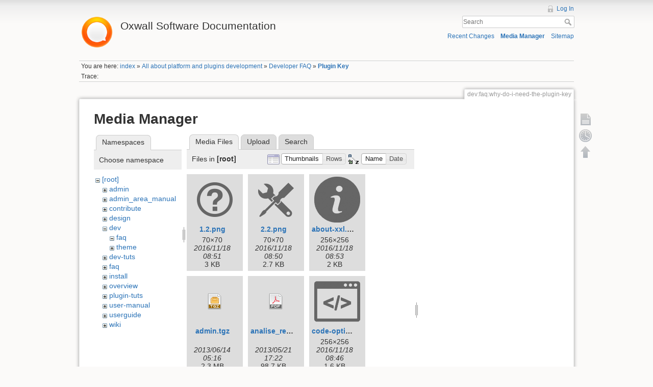

--- FILE ---
content_type: text/html; charset=utf-8
request_url: https://wiki.oxwall.com/dev:faq:why-do-i-need-the-plugin-key?ns=&tab_files=files&do=media
body_size: 4848
content:
<!DOCTYPE html>
<html lang="en" dir="ltr" class="no-js">
<head>
    <meta charset="utf-8" />
    <title>Plugin Key [Oxwall Software Documentation]</title>
    <script>(function(H){H.className=H.className.replace(/\bno-js\b/,'js')})(document.documentElement)</script>
    <meta name="generator" content="DokuWiki"/>
<meta name="robots" content="noindex,nofollow"/>
<link rel="search" type="application/opensearchdescription+xml" href="/lib/exe/opensearch.php" title="Oxwall Software Documentation"/>
<link rel="start" href="/"/>
<link rel="contents" href="/dev:faq:why-do-i-need-the-plugin-key?do=index" title="Sitemap"/>
<link rel="alternate" type="application/rss+xml" title="Recent Changes" href="/feed.php"/>
<link rel="alternate" type="application/rss+xml" title="Current namespace" href="/feed.php?mode=list&amp;ns=dev:faq"/>
<link rel="alternate" type="text/html" title="Plain HTML" href="/_export/xhtml/dev:faq:why-do-i-need-the-plugin-key"/>
<link rel="alternate" type="text/plain" title="Wiki Markup" href="/_export/raw/dev:faq:why-do-i-need-the-plugin-key"/>
<link rel="stylesheet" type="text/css" href="/lib/exe/css.php?t=dokuwiki&amp;tseed=25a5916a2266cf36b507dd2e2e8af0d0"/>
<script type="text/javascript">/*<![CDATA[*/var NS='dev:faq';var JSINFO = {"id":"dev:faq:why-do-i-need-the-plugin-key","namespace":"dev:faq"};
/*!]]>*/</script>
<script type="text/javascript" charset="utf-8" src="/lib/exe/js.php?t=dokuwiki&amp;tseed=25a5916a2266cf36b507dd2e2e8af0d0"></script>
<script type="text/javascript">/*<![CDATA[*/
var gaJsHost = (("https:" == document.location.protocol) ? "https://ssl." : "http://www.");
document.write(unescape("%3Cscript src='" + gaJsHost + "google-analytics.com/ga.js' type='text/javascript'%3E%3C/script%3E"));
		  
/*!]]>*/</script>
<script type="text/javascript">/*<![CDATA[*/
var pageTracker = _gat._getTracker("UA-177483-21");
pageTracker._initData();
pageTracker._trackPageview();
		  
/*!]]>*/</script>
    <meta name="viewport" content="width=device-width,initial-scale=1" />
    <link rel="shortcut icon" href="/lib/tpl/dokuwiki/images/favicon.ico" />
<link rel="apple-touch-icon" href="/lib/tpl/dokuwiki/images/apple-touch-icon.png" />
    </head>

<body>
    <!--[if lte IE 8 ]><div id="IE8"><![endif]-->
    <div id="dokuwiki__site"><div id="dokuwiki__top" class="site dokuwiki mode_media tpl_dokuwiki     ">

        
<!-- ********** HEADER ********** -->
<div id="dokuwiki__header"><div class="pad group">

    
    <div class="headings group">
        <ul class="a11y skip">
            <li><a href="#dokuwiki__content">skip to content</a></li>
        </ul>

        <h1><a href="/index"  accesskey="h" title="[H]"><img src="/_media/wiki:logo.png" width="70" alt="" /> <span>Oxwall Software Documentation</span></a></h1>
            </div>

    <div class="tools group">
        <!-- USER TOOLS -->
                    <div id="dokuwiki__usertools">
                <h3 class="a11y">User Tools</h3>
                <ul>
                    <li><a href="/dev:faq:why-do-i-need-the-plugin-key?do=login&amp;sectok=fa5b7ff93c30c78e1e1aaaaa0ddd822f"  class="action login" rel="nofollow" title="Log In">Log In</a></li>                </ul>
            </div>
        
        <!-- SITE TOOLS -->
        <div id="dokuwiki__sitetools">
            <h3 class="a11y">Site Tools</h3>
            <form action="/index" accept-charset="utf-8" class="search" id="dw__search" method="get" role="search"><div class="no"><input type="hidden" name="do" value="search" /><input type="text" placeholder="Search" id="qsearch__in" accesskey="f" name="id" class="edit" title="[F]" /><button type="submit" title="Search">Search</button><div id="qsearch__out" class="ajax_qsearch JSpopup"></div></div></form>            <div class="mobileTools">
                <form action="/doku.php" method="get" accept-charset="utf-8"><div class="no"><input type="hidden" name="id" value="dev:faq:why-do-i-need-the-plugin-key" /><select name="do" class="edit quickselect" title="Tools"><option value="">Tools</option><optgroup label="Page Tools"><option value="">Show page</option><option value="revisions">Old revisions</option></optgroup><optgroup label="Site Tools"><option value="recent">Recent Changes</option><option value="media">Media Manager</option><option value="index">Sitemap</option></optgroup><optgroup label="User Tools"><option value="login">Log In</option></optgroup></select><button type="submit">&gt;</button></div></form>            </div>
            <ul>
                <li><a href="/dev:faq:why-do-i-need-the-plugin-key?do=recent"  class="action recent" accesskey="r" rel="nofollow" title="Recent Changes [R]">Recent Changes</a></li><li><a href="/dev:faq:why-do-i-need-the-plugin-key?do=media&amp;ns=dev%3Afaq"  class="action media" rel="nofollow" title="Media Manager">Media Manager</a></li><li><a href="/dev:faq:why-do-i-need-the-plugin-key?do=index"  class="action index" accesskey="x" rel="nofollow" title="Sitemap [X]">Sitemap</a></li>            </ul>
        </div>

    </div>

    <!-- BREADCRUMBS -->
            <div class="breadcrumbs">
                            <div class="youarehere"><span class="bchead">You are here: </span><span class="home"><bdi><a href="/index" class="wikilink1" title="index">index</a></bdi></span> » <bdi><a href="/dev:index" class="wikilink1" title="dev:index">All about platform and plugins development</a></bdi> » <bdi><a href="/dev:faq:index" class="wikilink1" title="dev:faq:index">Developer FAQ</a></bdi> » <bdi><span class="curid"><a href="/dev:faq:why-do-i-need-the-plugin-key" class="wikilink1" title="dev:faq:why-do-i-need-the-plugin-key">Plugin Key</a></span></bdi></div>
                                        <div class="trace"><span class="bchead">Trace:</span></div>
                    </div>
    


    <hr class="a11y" />
</div></div><!-- /header -->

        <div class="wrapper group">

            
            <!-- ********** CONTENT ********** -->
            <div id="dokuwiki__content"><div class="pad group">
                
                <div class="pageId"><span>dev:faq:why-do-i-need-the-plugin-key</span></div>

                <div class="page group">
                                                            <!-- wikipage start -->
                    <div id="mediamanager__page">
<h1>Media Manager</h1>
<div class="panel namespaces">
<h2>Namespaces</h2>
<div class="panelHeader">Choose namespace</div>
<div class="panelContent" id="media__tree">

<ul class="idx">
<li class="media level0 open"><img src="/lib/images/minus.gif" alt="−" /><div class="li"><a href="/dev:faq:why-do-i-need-the-plugin-key?ns=&amp;tab_files=files&amp;do=media" class="idx_dir">[root]</a></div>
<ul class="idx">
<li class="media level1 closed"><img src="/lib/images/plus.gif" alt="+" /><div class="li"><a href="/dev:faq:why-do-i-need-the-plugin-key?ns=admin&amp;tab_files=files&amp;do=media" class="idx_dir">admin</a></div></li>
<li class="media level1 closed"><img src="/lib/images/plus.gif" alt="+" /><div class="li"><a href="/dev:faq:why-do-i-need-the-plugin-key?ns=admin_area_manual&amp;tab_files=files&amp;do=media" class="idx_dir">admin_area_manual</a></div></li>
<li class="media level1 closed"><img src="/lib/images/plus.gif" alt="+" /><div class="li"><a href="/dev:faq:why-do-i-need-the-plugin-key?ns=contribute&amp;tab_files=files&amp;do=media" class="idx_dir">contribute</a></div></li>
<li class="media level1 closed"><img src="/lib/images/plus.gif" alt="+" /><div class="li"><a href="/dev:faq:why-do-i-need-the-plugin-key?ns=design&amp;tab_files=files&amp;do=media" class="idx_dir">design</a></div></li>
<li class="media level1 open"><img src="/lib/images/minus.gif" alt="−" /><div class="li"><a href="/dev:faq:why-do-i-need-the-plugin-key?ns=dev&amp;tab_files=files&amp;do=media" class="idx_dir">dev</a></div>
<ul class="idx">
<li class="media level2 open"><img src="/lib/images/minus.gif" alt="−" /><div class="li"><a href="/dev:faq:why-do-i-need-the-plugin-key?ns=dev%3Afaq&amp;tab_files=files&amp;do=media" class="idx_dir">faq</a></div></li>
<li class="media level2 closed"><img src="/lib/images/plus.gif" alt="+" /><div class="li"><a href="/dev:faq:why-do-i-need-the-plugin-key?ns=dev%3Atheme&amp;tab_files=files&amp;do=media" class="idx_dir">theme</a></div></li>
</ul>
</li>
<li class="media level1 closed"><img src="/lib/images/plus.gif" alt="+" /><div class="li"><a href="/dev:faq:why-do-i-need-the-plugin-key?ns=dev-tuts&amp;tab_files=files&amp;do=media" class="idx_dir">dev-tuts</a></div></li>
<li class="media level1 closed"><img src="/lib/images/plus.gif" alt="+" /><div class="li"><a href="/dev:faq:why-do-i-need-the-plugin-key?ns=faq&amp;tab_files=files&amp;do=media" class="idx_dir">faq</a></div></li>
<li class="media level1 closed"><img src="/lib/images/plus.gif" alt="+" /><div class="li"><a href="/dev:faq:why-do-i-need-the-plugin-key?ns=install&amp;tab_files=files&amp;do=media" class="idx_dir">install</a></div></li>
<li class="media level1 closed"><img src="/lib/images/plus.gif" alt="+" /><div class="li"><a href="/dev:faq:why-do-i-need-the-plugin-key?ns=overview&amp;tab_files=files&amp;do=media" class="idx_dir">overview</a></div></li>
<li class="media level1 closed"><img src="/lib/images/plus.gif" alt="+" /><div class="li"><a href="/dev:faq:why-do-i-need-the-plugin-key?ns=plugin-tuts&amp;tab_files=files&amp;do=media" class="idx_dir">plugin-tuts</a></div></li>
<li class="media level1 closed"><img src="/lib/images/plus.gif" alt="+" /><div class="li"><a href="/dev:faq:why-do-i-need-the-plugin-key?ns=user-manual&amp;tab_files=files&amp;do=media" class="idx_dir">user-manual</a></div></li>
<li class="media level1 closed"><img src="/lib/images/plus.gif" alt="+" /><div class="li"><a href="/dev:faq:why-do-i-need-the-plugin-key?ns=userguide&amp;tab_files=files&amp;do=media" class="idx_dir">userguide</a></div></li>
<li class="media level1 closed"><img src="/lib/images/plus.gif" alt="+" /><div class="li"><a href="/dev:faq:why-do-i-need-the-plugin-key?ns=wiki&amp;tab_files=files&amp;do=media" class="idx_dir">wiki</a></div></li>
</ul></li>
</ul>
</div>
</div>
<div class="panel filelist">
<h2 class="a11y">Media Files</h2>
<ul class="tabs">
<li><strong>Media Files</strong></li>
<li><a href="/dev:faq:why-do-i-need-the-plugin-key?tab_files=upload&amp;do=media&amp;ns=">Upload</a></li>
<li><a href="/dev:faq:why-do-i-need-the-plugin-key?tab_files=search&amp;do=media&amp;ns=">Search</a></li>
</ul>
<div class="panelHeader">
<h3>Files in <strong>[root]</strong></h3>
<form class="options" method="get" action="/dev:faq:why-do-i-need-the-plugin-key" accept-charset="utf-8"><div class="no">
<input type="hidden" name="do" value="media" /><input type="hidden" name="tab_files" value="files" /><input type="hidden" name="ns" value="" /><ul>
<li class="listType"><label class="thumbs" for="listType__thumbs"><input type="radio" id="listType__thumbs" name="list_dwmedia" value="thumbs" checked="checked" /> <span>Thumbnails</span></label>
<label class="rows" for="listType__rows"><input type="radio" id="listType__rows" name="list_dwmedia" value="rows" /> <span>Rows</span></label>
</li>
<li class="sortBy"><label class="name" for="sortBy__name"><input type="radio" id="sortBy__name" name="sort_dwmedia" value="name" checked="checked" /> <span>Name</span></label>
<label class="date" for="sortBy__date"><input type="radio" id="sortBy__date" name="sort_dwmedia" value="date" /> <span>Date</span></label>
</li>
<li><button type="submit">Apply</button>
</li>
</ul>
</div></form>
</div>
<div class="panelContent">
<ul class="thumbs"><li><dl title="1.2.png">
<dt><a id="l_:1.2.png" class="image thumb" href="/dev:faq:why-do-i-need-the-plugin-key?image=1.2.png&amp;ns=&amp;tab_details=view&amp;do=media&amp;tab_files=files"><img src="/_media/1.2.png?w=70&amp;h=70&amp;t=1479459104&amp;tok=d0b7af" alt="1.2.png" /></a></dt>
<dd class="name"><a href="/dev:faq:why-do-i-need-the-plugin-key?image=1.2.png&amp;ns=&amp;tab_details=view&amp;do=media&amp;tab_files=files" id="h_:1.2.png">1.2.png</a></dd>
<dd class="size">70&#215;70</dd>
<dd class="date">2016/11/18 08:51</dd>
<dd class="filesize">3 KB</dd>
</dl></li>
<li><dl title="2.2.png">
<dt><a id="l_:2.2.png" class="image thumb" href="/dev:faq:why-do-i-need-the-plugin-key?image=2.2.png&amp;ns=&amp;tab_details=view&amp;do=media&amp;tab_files=files"><img src="/_media/2.2.png?w=70&amp;h=70&amp;t=1479459056&amp;tok=eb17cb" alt="2.2.png" /></a></dt>
<dd class="name"><a href="/dev:faq:why-do-i-need-the-plugin-key?image=2.2.png&amp;ns=&amp;tab_details=view&amp;do=media&amp;tab_files=files" id="h_:2.2.png">2.2.png</a></dd>
<dd class="size">70&#215;70</dd>
<dd class="date">2016/11/18 08:50</dd>
<dd class="filesize">2.7 KB</dd>
</dl></li>
<li><dl title="about-xxl.png">
<dt><a id="l_:about-xxl.png" class="image thumb" href="/dev:faq:why-do-i-need-the-plugin-key?image=about-xxl.png&amp;ns=&amp;tab_details=view&amp;do=media&amp;tab_files=files"><img src="/_media/about-xxl.png?w=90&amp;h=90&amp;t=1479459182&amp;tok=dfb9cc" alt="about-xxl.png" /></a></dt>
<dd class="name"><a href="/dev:faq:why-do-i-need-the-plugin-key?image=about-xxl.png&amp;ns=&amp;tab_details=view&amp;do=media&amp;tab_files=files" id="h_:about-xxl.png">about-xxl.png</a></dd>
<dd class="size">256&#215;256</dd>
<dd class="date">2016/11/18 08:53</dd>
<dd class="filesize">2 KB</dd>
</dl></li>
<li><dl title="admin.tgz">
<dt><a id="d_:admin.tgz" class="image" title="admin.tgz" href="/dev:faq:why-do-i-need-the-plugin-key?image=admin.tgz&amp;ns=&amp;tab_details=view&amp;do=media&amp;tab_files=files"><img src="/lib/images/fileicons/32x32/tgz.png" alt="admin.tgz" class="icon" /></a></dt>
<dd class="name"><a href="/dev:faq:why-do-i-need-the-plugin-key?image=admin.tgz&amp;ns=&amp;tab_details=view&amp;do=media&amp;tab_files=files" id="h_:admin.tgz">admin.tgz</a></dd>
<dd class="size">&#160;</dd>
<dd class="date">2013/06/14 05:16</dd>
<dd class="filesize">2.3 MB</dd>
</dl></li>
<li><dl title="analise_requisitos.pdf">
<dt><a id="d_:analise_requisitos.pdf" class="image" title="analise_requisitos.pdf" href="/dev:faq:why-do-i-need-the-plugin-key?image=analise_requisitos.pdf&amp;ns=&amp;tab_details=view&amp;do=media&amp;tab_files=files"><img src="/lib/images/fileicons/32x32/pdf.png" alt="analise_requisitos.pdf" class="icon" /></a></dt>
<dd class="name"><a href="/dev:faq:why-do-i-need-the-plugin-key?image=analise_requisitos.pdf&amp;ns=&amp;tab_details=view&amp;do=media&amp;tab_files=files" id="h_:analise_requisitos.pdf">analise_requisitos.pdf</a></dd>
<dd class="size">&#160;</dd>
<dd class="date">2013/05/21 17:22</dd>
<dd class="filesize">98.7 KB</dd>
</dl></li>
<li><dl title="code-optimization-xxl.png">
<dt><a id="l_:code-optimization-xxl.png" class="image thumb" href="/dev:faq:why-do-i-need-the-plugin-key?image=code-optimization-xxl.png&amp;ns=&amp;tab_details=view&amp;do=media&amp;tab_files=files"><img src="/_media/code-optimization-xxl.png?w=90&amp;h=90&amp;t=1479458783&amp;tok=b655b7" alt="code-optimization-xxl.png" /></a></dt>
<dd class="name"><a href="/dev:faq:why-do-i-need-the-plugin-key?image=code-optimization-xxl.png&amp;ns=&amp;tab_details=view&amp;do=media&amp;tab_files=files" id="h_:code-optimization-xxl.png">code-optimization-xxl.png</a></dd>
<dd class="size">256&#215;256</dd>
<dd class="date">2016/11/18 08:46</dd>
<dd class="filesize">1.6 KB</dd>
</dl></li>
<li><dl title="elites_for_oxwall_v1.5.zip">
<dt><a id="d_:elites_for_oxwall_v1.5.zip" class="image" title="elites_for_oxwall_v1.5.zip" href="/dev:faq:why-do-i-need-the-plugin-key?image=elites_for_oxwall_v1.5.zip&amp;ns=&amp;tab_details=view&amp;do=media&amp;tab_files=files"><img src="/lib/images/fileicons/32x32/zip.png" alt="elites_for_oxwall_v1.5.zip" class="icon" /></a></dt>
<dd class="name"><a href="/dev:faq:why-do-i-need-the-plugin-key?image=elites_for_oxwall_v1.5.zip&amp;ns=&amp;tab_details=view&amp;do=media&amp;tab_files=files" id="h_:elites_for_oxwall_v1.5.zip">elites_for_oxwall_v1.5.zip</a></dd>
<dd class="size">&#160;</dd>
<dd class="date">2013/03/17 16:10</dd>
<dd class="filesize">594.5 KB</dd>
</dl></li>
<li><dl title="facebox_box1.jpg">
<dt><a id="l_:facebox_box1.jpg" class="image thumb" href="/dev:faq:why-do-i-need-the-plugin-key?image=facebox_box1.jpg&amp;ns=&amp;tab_details=view&amp;do=media&amp;tab_files=files"><img src="/_media/facebox_box1.jpg?w=90&amp;h=38&amp;t=1326346302&amp;tok=a8b2f2" alt="facebox_box1.jpg" /></a></dt>
<dd class="name"><a href="/dev:faq:why-do-i-need-the-plugin-key?image=facebox_box1.jpg&amp;ns=&amp;tab_details=view&amp;do=media&amp;tab_files=files" id="h_:facebox_box1.jpg">facebox_box1.jpg</a></dd>
<dd class="size">473&#215;200</dd>
<dd class="date">2012/01/12 05:31</dd>
<dd class="filesize">19.1 KB</dd>
</dl></li>
</ul>
</div>
</div>
<div class="panel file">
<h2 class="a11y">File</h2>
</div>
</div>

                    <!-- wikipage stop -->
                                    </div>

                <div class="docInfo"><bdi>dev/faq/why-do-i-need-the-plugin-key.txt</bdi> · Last modified: 2013/03/14 13:23 (external edit)</div>

                            </div></div><!-- /content -->

            <hr class="a11y" />

            <!-- PAGE ACTIONS -->
            <div id="dokuwiki__pagetools">
                <h3 class="a11y">Page Tools</h3>
                <div class="tools">
                    <ul>
                        <li><a href="/dev:faq:why-do-i-need-the-plugin-key?do="  class="action show" accesskey="v" rel="nofollow" title="Show page [V]"><span>Show page</span></a></li><li><a href="/dev:faq:why-do-i-need-the-plugin-key?do=revisions"  class="action revs" accesskey="o" rel="nofollow" title="Old revisions [O]"><span>Old revisions</span></a></li><li><a href="#dokuwiki__top"  class="action top" accesskey="t" rel="nofollow" title="Back to top [T]"><span>Back to top</span></a></li>                    </ul>
                </div>
            </div>
        </div><!-- /wrapper -->

        
<!-- ********** FOOTER ********** -->
<div id="dokuwiki__footer"><div class="pad">
    <div class="license">Except where otherwise noted, content on this wiki is licensed under the following license: <bdi><a href="http://creativecommons.org/licenses/by-nc-sa/3.0/" rel="license" class="urlextern">CC Attribution-Noncommercial-Share Alike 3.0 Unported</a></bdi></div>
    <div class="buttons">
        <a href="http://creativecommons.org/licenses/by-nc-sa/3.0/" rel="license"><img src="/lib/images/license/button/cc-by-nc-sa.png" alt="CC Attribution-Noncommercial-Share Alike 3.0 Unported" /></a>        <a href="http://www.dokuwiki.org/donate" title="Donate" ><img
            src="/lib/tpl/dokuwiki/images/button-donate.gif" width="80" height="15" alt="Donate" /></a>
        <a href="http://www.php.net" title="Powered by PHP" ><img
            src="/lib/tpl/dokuwiki/images/button-php.gif" width="80" height="15" alt="Powered by PHP" /></a>
        <a href="http://validator.w3.org/check/referer" title="Valid HTML5" ><img
            src="/lib/tpl/dokuwiki/images/button-html5.png" width="80" height="15" alt="Valid HTML5" /></a>
        <a href="http://jigsaw.w3.org/css-validator/check/referer?profile=css3" title="Valid CSS" ><img
            src="/lib/tpl/dokuwiki/images/button-css.png" width="80" height="15" alt="Valid CSS" /></a>
        <a href="http://dokuwiki.org/" title="Driven by DokuWiki" ><img
            src="/lib/tpl/dokuwiki/images/button-dw.png" width="80" height="15" alt="Driven by DokuWiki" /></a>
    </div>
</div></div><!-- /footer -->

    </div></div><!-- /site -->

    <div class="no"><img src="/lib/exe/indexer.php?id=dev%3Afaq%3Awhy-do-i-need-the-plugin-key&amp;1769025515" width="2" height="1" alt="" /></div>
    <div id="screen__mode" class="no"></div>    <!--[if lte IE 8 ]></div><![endif]-->
</body>
</html>
